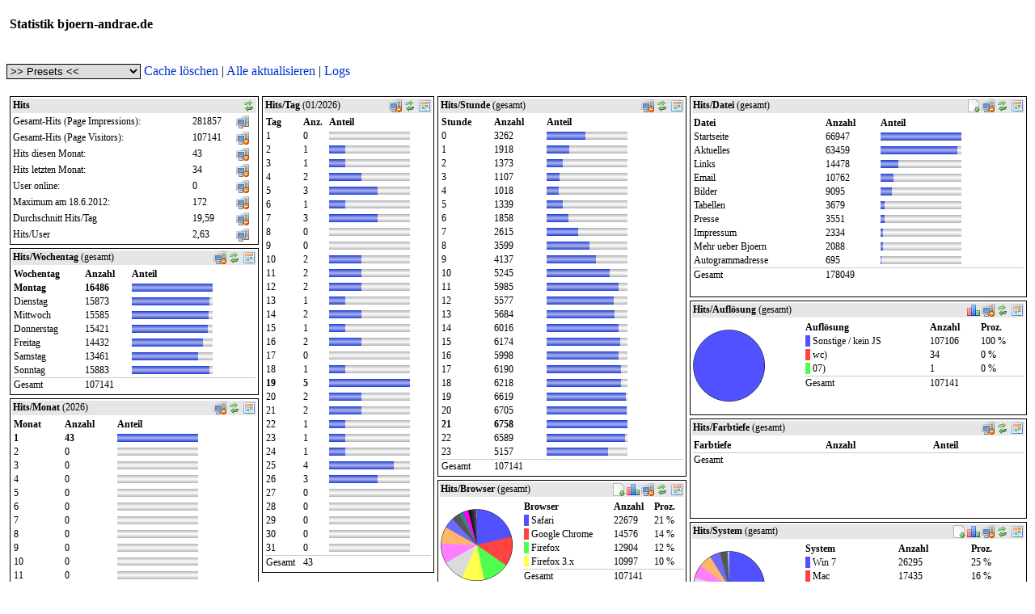

--- FILE ---
content_type: text/html; charset=UTF-8
request_url: http://www.bjoern-andrae.de/stat/show_stat.php?PHPSESSID=efni4583sp3mpu2j3kqo1d31d0&changed=farbtiefen
body_size: 4731
content:
<?xml version="1.0" encoding="iso-8859-1"?>
<!DOCTYPE html PUBLIC "-//W3C//DTD XHTML 1.0 Transitional//EN" "http://www.w3.org/TR/xhtml1/DTD/xhtml1-transitional.dtd">
<html xmlns="http://www.w3.org/1999/xhtml">
 <head>
  <title>CrazyStat</title>
  <link href="style.css" rel="stylesheet" type="text/css" />
  <script type="text/javascript" language="javascript">
  function waitmessage()
   {
   document.getElementById('waitbox').style.display='block';
   document.getElementById('body').style.cursor='wait';
   }
   var sid = 'PHPSESSID=th10l5nsp6i88eodsoelsvcuq0';
   var use_ajax = true;
  </script>
  <script type="text/javascript" src="ajax.js"></script>
  <script type="text/javascript" src="modul_refresh.js"></script>
  <link href="extensions/mktree.css" rel="stylesheet" type="text/css" />
  <script type="text/javascript" src="extensions/mktree.js"></script>
  <link href="extensions/ajaxTree/ajaxTree.css" rel="stylesheet" type="text/css" />
  <script type="text/javascript" src="extensions/ajaxTree/ajaxTree.js"></script>
  <script type="text/javascript" src="extensions/json2.js"></script>  
  <meta name="generator" content="CrazyStat 1.63" />
  <meta content='text/html; charset=UTF-8' http-equiv='Content-Type'/>
  <meta http-equiv="expires" content="0" />
  <style type="text/css">
  .max {
  font-weight: bold  }
  </style>
 </head>
 <body id="body" style="padding-left:0px;">
  <h4 style="margin-left:4px">Statistik bjoern-andrae.de</h4>
 <br>
 <form method="post" action="show_stat.php">
    <input type="hidden" name="PHPSESSID" value="th10l5nsp6i88eodsoelsvcuq0" />
    <select class="presets" name="Preset_Auswahl" size="1" onchange="if(this.form.Preset_Auswahl.options[this.form.Preset_Auswahl.selectedIndex].value!='Presets') { waitmessage(); this.form.submit(); }">
     <option class="presetsHead" value="Presets"> &gt;&gt; Presets &lt;&lt; </option>
     <option value="Default">Default</option>
     <option value="IP1">IP-Sperren an</option>
     <option value="IP0">IP-Sperren aus</option>
     <option value="Tortendiagramme">Tortendiagramme</option>
     <option value="Balkendiagramme">Balkendiagramme</option>
     <option value="Dieses Jahr">Dieses Jahr</option>
     <option value="Diesen Monat">Diesen Monat</option>
     <option value="limit0">Alle anzeigen (all)</option>
     <option value="limit1">Begrenzt anzeigen (limit)</option>
     <option value="scroll1">Modul-Scrollbalken ein</option>
     <option value="scroll0">Modul-Scrollbalken aus</option>
    </select>
    <noscript>
     <input type="submit" value="Go" />
    </noscript>
    <a href="show_stat.php?clearcache=true&amp;reload=true&amp;PHPSESSID=th10l5nsp6i88eodsoelsvcuq0" onclick="waitmessage();">Cache l&ouml;schen</a> |
    <a href="show_stat.php?reload=true&amp;PHPSESSID=th10l5nsp6i88eodsoelsvcuq0" onclick="waitmessage();">Alle aktualisieren</a> |
    <a href="logs.php?PHPSESSID=th10l5nsp6i88eodsoelsvcuq0" target="logs">Logs</a>
   </form>
<br>

 <!-- Start Module-->
 <table width="100%">
  <tr>
   <td class="spalte">
    <!-- Start Modul Hits -->
   <div id="modul_hits">    <table class="modul">
     <tr><th colspan="3" class="modul"><a href="show_stat.php?changed=hits&amp;PHPSESSID=th10l5nsp6i88eodsoelsvcuq0" onclick="return refresh('hits','mode=refresh');"><img src="img/refresh.png" align="right" title="Modul aktualisieren" alt="Aktualis." width="16" height="16" /></a>Hits</th></tr>
     <tr><td>Gesamt-Hits (Page Impressions):</td><td>281857</td><td><img src="img/ip0.png" alt="ohne IP-Sperre" /></td></tr>
     <tr><td>Gesamt-Hits (Page Visitors):</td><td>107141</td><td><img src="img/ip1.png" alt="mit IP-Sperre" /></td></tr>
     <tr><td>Hits diesen Monat:</td><td>43</td><td><img src="img/ip1.png" alt="mit IP-Sperre" /></td></tr>
     <tr><td>Hits letzten Monat:</td><td>34</td><td><img src="img/ip1.png" alt="mit IP-Sperre" /></td></tr>
     <tr><td>User online:</td><td>0</td><td><img src="img/ip1.png" alt="mit IP-Sperre" /></td></tr>
     <tr><td>Maximum am 18.6.2012:</td><td>172</td><td><img src="img/ip1.png" alt="mit IP-Sperre" /></td></tr>
     <tr><td>Durchschnitt Hits/Tag</td><td>19,59</td><td><img src="img/ip1.png" alt="mit IP-Sperre" /></td></tr>
     <tr><td>Hits/User</td><td>2,63</td><td><img src="img/ip0.png" alt="Ohne IP-Sperre" /></td></tr>
    </table>
  
   </div>
   <!-- Ende Modul Hits -->
   <!-- Start Modul Wochentage -->
   <div id="modul_wochentage">   <table class="modul">
    <tr><th colspan="2" class="modul"><a href="kalender.php?modul=wochentage&amp;PHPSESSID=th10l5nsp6i88eodsoelsvcuq0" onclick="kalender=window.open('kalender.php?modul=wochentage&amp;PHPSESSID=th10l5nsp6i88eodsoelsvcuq0','kalender','height=500, width=220'); kalender.focus(); return false;"><img src="img/calendar.png" width="16" height="16" alt="Zeitraum" title="Zeitraum bestimmen" align="right" class="icon" /></a><a href="show_stat.php?PHPSESSID=th10l5nsp6i88eodsoelsvcuq0&amp;changed=wochentage" onclick="return refresh('wochentage','mode=refresh');"><img src="img/refresh.png" align="right" title="Modul aktualisieren" alt="Aktualis." width="16" height="16" class="icon" /></a><a href="show_stat.php?PHPSESSID=th10l5nsp6i88eodsoelsvcuq0&amp;ip_wochentage=0" onclick="return refresh('wochentage','mode=ip0');"><img src="img/ip1.png" alt="IP-Sperre an" title="IP-Sperre an. Klicken um auszuschalten." width="16" height="16" align="right" class="icon" /></a>Hits/Wochentag <span class="spanne">(gesamt)</span></th></tr>
    <tr><td colspan="2"><table class="daten"><tr><th>Wochentag</th><th>Anzahl</th><th>Anteil</th></tr><tr><td class='max'>Montag</td><td class='max'>16486</td><td class='max'><img src="img/blue.gif" height="10" width="100" title="15%" alt="15%" /><img src="img/grau.gif" height="10" width="0" title="15%" alt="" /></td></tr>
    <tr><td>Dienstag</td><td>15873</td><td><img src="img/blue.gif" height="10" width="96" title="15%" alt="15%" /><img src="img/grau.gif" height="10" width="4" title="15%" alt="" /></td></tr>
    <tr><td>Mittwoch</td><td>15585</td><td><img src="img/blue.gif" height="10" width="95" title="15%" alt="15%" /><img src="img/grau.gif" height="10" width="5" title="15%" alt="" /></td></tr>
    <tr><td>Donnerstag</td><td>15421</td><td><img src="img/blue.gif" height="10" width="94" title="14%" alt="14%" /><img src="img/grau.gif" height="10" width="6" title="14%" alt="" /></td></tr>
    <tr><td>Freitag</td><td>14432</td><td><img src="img/blue.gif" height="10" width="88" title="13%" alt="13%" /><img src="img/grau.gif" height="10" width="12" title="13%" alt="" /></td></tr>
    <tr><td>Samstag</td><td>13461</td><td><img src="img/blue.gif" height="10" width="82" title="13%" alt="13%" /><img src="img/grau.gif" height="10" width="18" title="13%" alt="" /></td></tr>
    <tr><td>Sonntag</td><td>15883</td><td><img src="img/blue.gif" height="10" width="96" title="15%" alt="15%" /><img src="img/grau.gif" height="10" width="4" title="15%" alt="" /></td></tr>
    <tr class="gesamt"><td>Gesamt</td><td>107141</td><td></td></tr></table></td></tr>
   </table>
   </div>
   <!-- Ende Modul Wochentage -->
   <!-- Start Modul Monate -->
   <div id="modul_monate">   <table class="modul">
    <tr><th colspan="2" class="modul"><a href="kalender.php?modul=monate&amp;PHPSESSID=th10l5nsp6i88eodsoelsvcuq0" onclick="kalender=window.open('kalender.php?modul=monate&amp;PHPSESSID=th10l5nsp6i88eodsoelsvcuq0','kalender','height=500, width=220'); kalender.focus(); return false;"><img src="img/calendar.png" width="16" height="16" alt="Zeitraum" title="Zeitraum bestimmen" align="right" class="icon" /></a><a href="show_stat.php?PHPSESSID=th10l5nsp6i88eodsoelsvcuq0&amp;changed=monate" onclick="return refresh('monate','mode=refresh');"><img src="img/refresh.png" align="right" title="Modul aktualisieren" alt="Aktualis." width="16" height="16" class="icon" /></a><a href="show_stat.php?PHPSESSID=th10l5nsp6i88eodsoelsvcuq0&amp;ip_monate=0" onclick="return refresh('monate','mode=ip0');"><img src="img/ip1.png" alt="IP-Sperre an" title="IP-Sperre an. Klicken um auszuschalten." width="16" height="16" align="right" class="icon" /></a>Hits/Monat <span class="spanne">(2026)</span></th></tr>
    <tr><td colspan="2"><table class="daten"><tr><th>Monat</th><th>Anzahl</th><th>Anteil</th></tr><tr><td class='max'>1</td><td class='max'>43</td><td class='max'><img src="img/blue.gif" height="10" width="100" title="100%" alt="100%" /><img src="img/grau.gif" height="10" width="0" title="100%" alt="" /></td></tr>
    <tr><td>2</td><td>0</td><td><img src="img/blue.gif" height="10" width="0" title="0%" alt="0%" /><img src="img/grau.gif" height="10" width="100" title="0%" alt="" /></td></tr>
    <tr><td>3</td><td>0</td><td><img src="img/blue.gif" height="10" width="0" title="0%" alt="0%" /><img src="img/grau.gif" height="10" width="100" title="0%" alt="" /></td></tr>
    <tr><td>4</td><td>0</td><td><img src="img/blue.gif" height="10" width="0" title="0%" alt="0%" /><img src="img/grau.gif" height="10" width="100" title="0%" alt="" /></td></tr>
    <tr><td>5</td><td>0</td><td><img src="img/blue.gif" height="10" width="0" title="0%" alt="0%" /><img src="img/grau.gif" height="10" width="100" title="0%" alt="" /></td></tr>
    <tr><td>6</td><td>0</td><td><img src="img/blue.gif" height="10" width="0" title="0%" alt="0%" /><img src="img/grau.gif" height="10" width="100" title="0%" alt="" /></td></tr>
    <tr><td>7</td><td>0</td><td><img src="img/blue.gif" height="10" width="0" title="0%" alt="0%" /><img src="img/grau.gif" height="10" width="100" title="0%" alt="" /></td></tr>
    <tr><td>8</td><td>0</td><td><img src="img/blue.gif" height="10" width="0" title="0%" alt="0%" /><img src="img/grau.gif" height="10" width="100" title="0%" alt="" /></td></tr>
    <tr><td>9</td><td>0</td><td><img src="img/blue.gif" height="10" width="0" title="0%" alt="0%" /><img src="img/grau.gif" height="10" width="100" title="0%" alt="" /></td></tr>
    <tr><td>10</td><td>0</td><td><img src="img/blue.gif" height="10" width="0" title="0%" alt="0%" /><img src="img/grau.gif" height="10" width="100" title="0%" alt="" /></td></tr>
    <tr><td>11</td><td>0</td><td><img src="img/blue.gif" height="10" width="0" title="0%" alt="0%" /><img src="img/grau.gif" height="10" width="100" title="0%" alt="" /></td></tr>
    <tr><td>12</td><td>0</td><td><img src="img/blue.gif" height="10" width="0" title="0%" alt="0%" /><img src="img/grau.gif" height="10" width="100" title="0%" alt="" /></td></tr>
    <tr class="gesamt"><td>Gesamt</td><td>43</td><td></td></tr></table></td></tr>
   </table>
   </div>
   <!-- Ende Modul Monate -->
  </td>
  <td class="spalte" style="width:16%">
   <!-- Start Modul Tage -->
   <div id="modul_tage">   <table class="modul">
    <tr><th colspan="2" class="modul"><a href="kalender.php?modul=tage&amp;PHPSESSID=th10l5nsp6i88eodsoelsvcuq0" onclick="kalender=window.open('kalender.php?modul=tage&amp;PHPSESSID=th10l5nsp6i88eodsoelsvcuq0','kalender','height=500, width=220'); kalender.focus(); return false;"><img src="img/calendar.png" width="16" height="16" alt="Zeitraum" title="Zeitraum bestimmen" align="right" class="icon" /></a><a href="show_stat.php?PHPSESSID=th10l5nsp6i88eodsoelsvcuq0&amp;changed=tage" onclick="return refresh('tage','mode=refresh');"><img src="img/refresh.png" align="right" title="Modul aktualisieren" alt="Aktualis." width="16" height="16" class="icon" /></a><a href="show_stat.php?PHPSESSID=th10l5nsp6i88eodsoelsvcuq0&amp;ip_tage=0" onclick="return refresh('tage','mode=ip0');"><img src="img/ip1.png" alt="IP-Sperre an" title="IP-Sperre an. Klicken um auszuschalten." width="16" height="16" align="right" class="icon" /></a>Hits/Tag <span class="spanne">(01/2026)</span></th></tr>
    <tr><td colspan="2"><table class="daten"><tr><th>Tag</th><th>Anz.</th><th>Anteil</th></tr><tr><td>1</td><td>0</td><td><img src="img/blue.gif" height="10" width="0" title="0%" alt="0%" /><img src="img/grau.gif" height="10" width="100" title="0%" alt="" /></td></tr>
    <tr><td>2</td><td>1</td><td><img src="img/blue.gif" height="10" width="20" title="2%" alt="2%" /><img src="img/grau.gif" height="10" width="80" title="2%" alt="" /></td></tr>
    <tr><td>3</td><td>1</td><td><img src="img/blue.gif" height="10" width="20" title="2%" alt="2%" /><img src="img/grau.gif" height="10" width="80" title="2%" alt="" /></td></tr>
    <tr><td>4</td><td>2</td><td><img src="img/blue.gif" height="10" width="40" title="5%" alt="5%" /><img src="img/grau.gif" height="10" width="60" title="5%" alt="" /></td></tr>
    <tr><td>5</td><td>3</td><td><img src="img/blue.gif" height="10" width="60" title="7%" alt="7%" /><img src="img/grau.gif" height="10" width="40" title="7%" alt="" /></td></tr>
    <tr><td>6</td><td>1</td><td><img src="img/blue.gif" height="10" width="20" title="2%" alt="2%" /><img src="img/grau.gif" height="10" width="80" title="2%" alt="" /></td></tr>
    <tr><td>7</td><td>3</td><td><img src="img/blue.gif" height="10" width="60" title="7%" alt="7%" /><img src="img/grau.gif" height="10" width="40" title="7%" alt="" /></td></tr>
    <tr><td>8</td><td>0</td><td><img src="img/blue.gif" height="10" width="0" title="0%" alt="0%" /><img src="img/grau.gif" height="10" width="100" title="0%" alt="" /></td></tr>
    <tr><td>9</td><td>0</td><td><img src="img/blue.gif" height="10" width="0" title="0%" alt="0%" /><img src="img/grau.gif" height="10" width="100" title="0%" alt="" /></td></tr>
    <tr><td>10</td><td>2</td><td><img src="img/blue.gif" height="10" width="40" title="5%" alt="5%" /><img src="img/grau.gif" height="10" width="60" title="5%" alt="" /></td></tr>
    <tr><td>11</td><td>2</td><td><img src="img/blue.gif" height="10" width="40" title="5%" alt="5%" /><img src="img/grau.gif" height="10" width="60" title="5%" alt="" /></td></tr>
    <tr><td>12</td><td>2</td><td><img src="img/blue.gif" height="10" width="40" title="5%" alt="5%" /><img src="img/grau.gif" height="10" width="60" title="5%" alt="" /></td></tr>
    <tr><td>13</td><td>1</td><td><img src="img/blue.gif" height="10" width="20" title="2%" alt="2%" /><img src="img/grau.gif" height="10" width="80" title="2%" alt="" /></td></tr>
    <tr><td>14</td><td>2</td><td><img src="img/blue.gif" height="10" width="40" title="5%" alt="5%" /><img src="img/grau.gif" height="10" width="60" title="5%" alt="" /></td></tr>
    <tr><td>15</td><td>1</td><td><img src="img/blue.gif" height="10" width="20" title="2%" alt="2%" /><img src="img/grau.gif" height="10" width="80" title="2%" alt="" /></td></tr>
    <tr><td>16</td><td>2</td><td><img src="img/blue.gif" height="10" width="40" title="5%" alt="5%" /><img src="img/grau.gif" height="10" width="60" title="5%" alt="" /></td></tr>
    <tr><td>17</td><td>0</td><td><img src="img/blue.gif" height="10" width="0" title="0%" alt="0%" /><img src="img/grau.gif" height="10" width="100" title="0%" alt="" /></td></tr>
    <tr><td>18</td><td>1</td><td><img src="img/blue.gif" height="10" width="20" title="2%" alt="2%" /><img src="img/grau.gif" height="10" width="80" title="2%" alt="" /></td></tr>
    <tr><td class='max'>19</td><td class='max'>5</td><td class='max'><img src="img/blue.gif" height="10" width="100" title="12%" alt="12%" /><img src="img/grau.gif" height="10" width="0" title="12%" alt="" /></td></tr>
    <tr><td>20</td><td>2</td><td><img src="img/blue.gif" height="10" width="40" title="5%" alt="5%" /><img src="img/grau.gif" height="10" width="60" title="5%" alt="" /></td></tr>
    <tr><td>21</td><td>2</td><td><img src="img/blue.gif" height="10" width="40" title="5%" alt="5%" /><img src="img/grau.gif" height="10" width="60" title="5%" alt="" /></td></tr>
    <tr><td>22</td><td>1</td><td><img src="img/blue.gif" height="10" width="20" title="2%" alt="2%" /><img src="img/grau.gif" height="10" width="80" title="2%" alt="" /></td></tr>
    <tr><td>23</td><td>1</td><td><img src="img/blue.gif" height="10" width="20" title="2%" alt="2%" /><img src="img/grau.gif" height="10" width="80" title="2%" alt="" /></td></tr>
    <tr><td>24</td><td>1</td><td><img src="img/blue.gif" height="10" width="20" title="2%" alt="2%" /><img src="img/grau.gif" height="10" width="80" title="2%" alt="" /></td></tr>
    <tr><td>25</td><td>4</td><td><img src="img/blue.gif" height="10" width="80" title="9%" alt="9%" /><img src="img/grau.gif" height="10" width="20" title="9%" alt="" /></td></tr>
    <tr><td>26</td><td>3</td><td><img src="img/blue.gif" height="10" width="60" title="7%" alt="7%" /><img src="img/grau.gif" height="10" width="40" title="7%" alt="" /></td></tr>
    <tr><td>27</td><td>0</td><td><img src="img/blue.gif" height="10" width="0" title="0%" alt="0%" /><img src="img/grau.gif" height="10" width="100" title="0%" alt="" /></td></tr>
    <tr><td>28</td><td>0</td><td><img src="img/blue.gif" height="10" width="0" title="0%" alt="0%" /><img src="img/grau.gif" height="10" width="100" title="0%" alt="" /></td></tr>
    <tr><td>29</td><td>0</td><td><img src="img/blue.gif" height="10" width="0" title="0%" alt="0%" /><img src="img/grau.gif" height="10" width="100" title="0%" alt="" /></td></tr>
    <tr><td>30</td><td>0</td><td><img src="img/blue.gif" height="10" width="0" title="0%" alt="0%" /><img src="img/grau.gif" height="10" width="100" title="0%" alt="" /></td></tr>
    <tr><td>31</td><td>0</td><td><img src="img/blue.gif" height="10" width="0" title="0%" alt="0%" /><img src="img/grau.gif" height="10" width="100" title="0%" alt="" /></td></tr>
    <tr class="gesamt"><td>Gesamt</td><td>43</td><td></td></tr></table></td></tr>
   </table>
   </div>
   <!-- Ende Modul Tage -->
  </td>
  <td class="spalte">
   <!-- Start Modul Stunden -->
   <div id="modul_stunden">   <table class="modul">
    <tr><th colspan="2" class="modul"><a href="kalender.php?modul=stunden&amp;PHPSESSID=th10l5nsp6i88eodsoelsvcuq0" onclick="kalender=window.open('kalender.php?modul=stunden&amp;PHPSESSID=th10l5nsp6i88eodsoelsvcuq0','kalender','height=500, width=220'); kalender.focus(); return false;"><img src="img/calendar.png" width="16" height="16" alt="Zeitraum" title="Zeitraum bestimmen" align="right" class="icon" /></a><a href="show_stat.php?PHPSESSID=th10l5nsp6i88eodsoelsvcuq0&amp;changed=stunden" onclick="return refresh('stunden','mode=refresh');"><img src="img/refresh.png" align="right" title="Modul aktualisieren" alt="Aktualis." width="16" height="16" class="icon" /></a><a href="show_stat.php?PHPSESSID=th10l5nsp6i88eodsoelsvcuq0&amp;ip_stunden=0" onclick="return refresh('stunden','mode=ip0');"><img src="img/ip1.png" alt="IP-Sperre an" title="IP-Sperre an. Klicken um auszuschalten." width="16" height="16" align="right" class="icon" /></a>Hits/Stunde <span class="spanne">(gesamt)</span></th></tr>
    <tr><td colspan="2"><table class="daten"><tr><th>Stunde</th><th>Anzahl</th><th>Anteil</th></tr><tr><td>0</td><td>3262</td><td><img src="img/blue.gif" height="10" width="48" title="3%" alt="3%" /><img src="img/grau.gif" height="10" width="52" title="3%" alt="" /></td></tr>
    <tr><td>1</td><td>1918</td><td><img src="img/blue.gif" height="10" width="28" title="2%" alt="2%" /><img src="img/grau.gif" height="10" width="72" title="2%" alt="" /></td></tr>
    <tr><td>2</td><td>1373</td><td><img src="img/blue.gif" height="10" width="20" title="1%" alt="1%" /><img src="img/grau.gif" height="10" width="80" title="1%" alt="" /></td></tr>
    <tr><td>3</td><td>1107</td><td><img src="img/blue.gif" height="10" width="16" title="1%" alt="1%" /><img src="img/grau.gif" height="10" width="84" title="1%" alt="" /></td></tr>
    <tr><td>4</td><td>1018</td><td><img src="img/blue.gif" height="10" width="15" title="1%" alt="1%" /><img src="img/grau.gif" height="10" width="85" title="1%" alt="" /></td></tr>
    <tr><td>5</td><td>1339</td><td><img src="img/blue.gif" height="10" width="20" title="1%" alt="1%" /><img src="img/grau.gif" height="10" width="80" title="1%" alt="" /></td></tr>
    <tr><td>6</td><td>1858</td><td><img src="img/blue.gif" height="10" width="27" title="2%" alt="2%" /><img src="img/grau.gif" height="10" width="73" title="2%" alt="" /></td></tr>
    <tr><td>7</td><td>2615</td><td><img src="img/blue.gif" height="10" width="39" title="2%" alt="2%" /><img src="img/grau.gif" height="10" width="61" title="2%" alt="" /></td></tr>
    <tr><td>8</td><td>3599</td><td><img src="img/blue.gif" height="10" width="53" title="3%" alt="3%" /><img src="img/grau.gif" height="10" width="47" title="3%" alt="" /></td></tr>
    <tr><td>9</td><td>4137</td><td><img src="img/blue.gif" height="10" width="61" title="4%" alt="4%" /><img src="img/grau.gif" height="10" width="39" title="4%" alt="" /></td></tr>
    <tr><td>10</td><td>5245</td><td><img src="img/blue.gif" height="10" width="78" title="5%" alt="5%" /><img src="img/grau.gif" height="10" width="22" title="5%" alt="" /></td></tr>
    <tr><td>11</td><td>5985</td><td><img src="img/blue.gif" height="10" width="89" title="6%" alt="6%" /><img src="img/grau.gif" height="10" width="11" title="6%" alt="" /></td></tr>
    <tr><td>12</td><td>5577</td><td><img src="img/blue.gif" height="10" width="83" title="5%" alt="5%" /><img src="img/grau.gif" height="10" width="17" title="5%" alt="" /></td></tr>
    <tr><td>13</td><td>5684</td><td><img src="img/blue.gif" height="10" width="84" title="5%" alt="5%" /><img src="img/grau.gif" height="10" width="16" title="5%" alt="" /></td></tr>
    <tr><td>14</td><td>6016</td><td><img src="img/blue.gif" height="10" width="89" title="6%" alt="6%" /><img src="img/grau.gif" height="10" width="11" title="6%" alt="" /></td></tr>
    <tr><td>15</td><td>6174</td><td><img src="img/blue.gif" height="10" width="91" title="6%" alt="6%" /><img src="img/grau.gif" height="10" width="9" title="6%" alt="" /></td></tr>
    <tr><td>16</td><td>5998</td><td><img src="img/blue.gif" height="10" width="89" title="6%" alt="6%" /><img src="img/grau.gif" height="10" width="11" title="6%" alt="" /></td></tr>
    <tr><td>17</td><td>6190</td><td><img src="img/blue.gif" height="10" width="92" title="6%" alt="6%" /><img src="img/grau.gif" height="10" width="8" title="6%" alt="" /></td></tr>
    <tr><td>18</td><td>6218</td><td><img src="img/blue.gif" height="10" width="92" title="6%" alt="6%" /><img src="img/grau.gif" height="10" width="8" title="6%" alt="" /></td></tr>
    <tr><td>19</td><td>6619</td><td><img src="img/blue.gif" height="10" width="98" title="6%" alt="6%" /><img src="img/grau.gif" height="10" width="2" title="6%" alt="" /></td></tr>
    <tr><td>20</td><td>6705</td><td><img src="img/blue.gif" height="10" width="99" title="6%" alt="6%" /><img src="img/grau.gif" height="10" width="1" title="6%" alt="" /></td></tr>
    <tr><td class='max'>21</td><td class='max'>6758</td><td class='max'><img src="img/blue.gif" height="10" width="100" title="6%" alt="6%" /><img src="img/grau.gif" height="10" width="0" title="6%" alt="" /></td></tr>
    <tr><td>22</td><td>6589</td><td><img src="img/blue.gif" height="10" width="97" title="6%" alt="6%" /><img src="img/grau.gif" height="10" width="3" title="6%" alt="" /></td></tr>
    <tr><td>23</td><td>5157</td><td><img src="img/blue.gif" height="10" width="76" title="5%" alt="5%" /><img src="img/grau.gif" height="10" width="24" title="5%" alt="" /></td></tr>
    <tr class="gesamt"><td>Gesamt</td><td>107141</td><td></td></tr></table></td></tr>
   </table>
   </div>
   <!-- Ende Modul Stunden -->
   <!-- Start Modul Browser -->
   <div id="modul_browser">   <table class="modul">
    <tr><th colspan="2" class="modul"><a href="kalender.php?modul=browser&amp;PHPSESSID=th10l5nsp6i88eodsoelsvcuq0" onclick="kalender=window.open('kalender.php?modul=browser&amp;PHPSESSID=th10l5nsp6i88eodsoelsvcuq0','kalender','height=500, width=220'); kalender.focus(); return false;"><img src="img/calendar.png" width="16" height="16" alt="Zeitraum" title="Zeitraum bestimmen" align="right" class="icon" /></a><a href="show_stat.php?PHPSESSID=th10l5nsp6i88eodsoelsvcuq0&amp;changed=browser" onclick="return refresh('browser','mode=refresh');"><img src="img/refresh.png" align="right" title="Modul aktualisieren" alt="Aktualis." width="16" height="16" class="icon" /></a><a href="show_stat.php?PHPSESSID=th10l5nsp6i88eodsoelsvcuq0&amp;ip_browser=0" onclick="return refresh('browser','mode=ip0');"><img src="img/ip1.png" alt="IP-Sperre an" title="IP-Sperre an. Klicken um auszuschalten." width="16" height="16" align="right" class="icon" /></a><a href="show_stat.php?PHPSESSID=th10l5nsp6i88eodsoelsvcuq0&amp;diagramm_browser=1" onclick="return refresh('browser','mode=diagramm1');"><img src="img/chart_bar.png" alt="Balkendiagramm" title="Balkendiagramm verwenden" width="16" height="16" align="right" class="icon" /></a><a href='show_stat.php?PHPSESSID=th10l5nsp6i88eodsoelsvcuq0&amp;browser_all=1' onclick="return refresh('browser','mode=all');"><img src='img/all.png' align='right' alt='Alle' title='Alle anzeigen' class="icon" /></a>Hits/Browser <span class="spanne">(gesamt)</span></th></tr>
       <tr>
     <td><a href="kreis_zoom.php?modul=browser&amp;PHPSESSID=th10l5nsp6i88eodsoelsvcuq0" onclick="kreis_zoom=window.open('kreis_zoom.php?modul=browser&amp;PHPSESSID=th10l5nsp6i88eodsoelsvcuq0','kreis_zoom','height=420, width=700'); kreis_zoom.focus(); return false;" target="_blank"><img src='kreisdiagramm.php?modul=browser&amp;PHPSESSID=th10l5nsp6i88eodsoelsvcuq0' id="kreisdiagramm_browser" alt="Kreisdiagramm Browser" width="89" height="89" /></a></td>
     <td>
     <div style="width:180px; height:1px;"></div><div class="daten" style="height:113px;">      <table class="daten">
       <tr><th>Browser</th><th>Anzahl</th><th>Proz.</th></tr>
       <tr><td><span style='background-color:#5151FF;'>&nbsp;&nbsp;</span>&nbsp;Safari</td><td>22679</td><td>21 %</td></tr><tr><td><span style='background-color:#FF4242;'>&nbsp;&nbsp;</span>&nbsp;Google Chrome</td><td>14576</td><td>14 %</td></tr><tr><td><span style='background-color:#4FFF4F;'>&nbsp;&nbsp;</span>&nbsp;Firefox</td><td>12904</td><td>12 %</td></tr><tr><td><span style='background-color:#FFFF4F;'>&nbsp;&nbsp;</span>&nbsp;Firefox 3.x</td><td>10997</td><td>10 %</td></tr>       <tr class="gesamt"><td>Gesamt</td><td>107141</td><td></td></tr>
      </table>
     </div> 
     </td>
    </tr>
    
   </table>
   </div>
   <!-- Ende Modul Browser -->
  </td>
  <td class="spalte" style="width:31%">
   <!-- Start Modul Dateien -->
   <div id="modul_dateien">   <table class="modul">
    <tr><th colspan="2" class="modul"><a href="kalender.php?modul=dateien&amp;PHPSESSID=th10l5nsp6i88eodsoelsvcuq0" onclick="kalender=window.open('kalender.php?modul=dateien&amp;PHPSESSID=th10l5nsp6i88eodsoelsvcuq0','kalender','height=500, width=220'); kalender.focus(); return false;"><img src="img/calendar.png" width="16" height="16" alt="Zeitraum" title="Zeitraum bestimmen" align="right" class="icon" /></a><a href="show_stat.php?PHPSESSID=th10l5nsp6i88eodsoelsvcuq0&amp;changed=dateien" onclick="return refresh('dateien','mode=refresh');"><img src="img/refresh.png" align="right" title="Modul aktualisieren" alt="Aktualis." width="16" height="16" class="icon" /></a><a href="show_stat.php?PHPSESSID=th10l5nsp6i88eodsoelsvcuq0&amp;ip_dateien=0" onclick="return refresh('dateien','mode=ip0');"><img src="img/ip1.png" alt="IP-Sperre an" title="IP-Sperre an. Klicken um auszuschalten." width="16" height="16" align="right" class="icon" /></a><a href='show_stat.php?PHPSESSID=th10l5nsp6i88eodsoelsvcuq0&amp;dateien_all=1' onclick="return refresh('dateien','mode=all');"><img src='img/all.png' align='right' alt='Alle' title='Alle anzeigen' class="icon" /></a>Hits/Datei <span class="spanne">(gesamt)</span></th></tr>
    <tr><td colspan="2"><div style="width:300px; height:1px"></div><div style="height:220px; width:100%; overflow:auto"><table class="daten"><tr><th>Datei</th><th>Anzahl</th><th>Anteil</th></tr><tr><td title='Startseite' style='cursor:help'>Startseite</td><td>66947</td><td><img src="img/blue.gif" height="10" width="100" title="38%" alt="38%" /><img src="img/grau.gif" height="10" width="0" title="38%" alt="" /></td></tr>
    <tr><td title='Aktuelles' style='cursor:help'>Aktuelles</td><td>63459</td><td><img src="img/blue.gif" height="10" width="95" title="36%" alt="36%" /><img src="img/grau.gif" height="10" width="5" title="36%" alt="" /></td></tr>
    <tr><td title='Links' style='cursor:help'>Links</td><td>14478</td><td><img src="img/blue.gif" height="10" width="22" title="8%" alt="8%" /><img src="img/grau.gif" height="10" width="78" title="8%" alt="" /></td></tr>
    <tr><td title='Gaestebuch/Email' style='cursor:help'>Email</td><td>10762</td><td><img src="img/blue.gif" height="10" width="16" title="6%" alt="6%" /><img src="img/grau.gif" height="10" width="84" title="6%" alt="" /></td></tr>
    <tr><td title='Bilder' style='cursor:help'>Bilder</td><td>9095</td><td><img src="img/blue.gif" height="10" width="14" title="5%" alt="5%" /><img src="img/grau.gif" height="10" width="86" title="5%" alt="" /></td></tr>
    <tr><td title='Tabellen' style='cursor:help'>Tabellen</td><td>3679</td><td><img src="img/blue.gif" height="10" width="5" title="2%" alt="2%" /><img src="img/grau.gif" height="10" width="95" title="2%" alt="" /></td></tr>
    <tr><td title='Presse' style='cursor:help'>Presse</td><td>3551</td><td><img src="img/blue.gif" height="10" width="5" title="2%" alt="2%" /><img src="img/grau.gif" height="10" width="95" title="2%" alt="" /></td></tr>
    <tr><td title='Impressum' style='cursor:help'>Impressum</td><td>2334</td><td><img src="img/blue.gif" height="10" width="3" title="1%" alt="1%" /><img src="img/grau.gif" height="10" width="97" title="1%" alt="" /></td></tr>
    <tr><td title='Mehr ueber Bjoern' style='cursor:help'>Mehr ueber Bjoern</td><td>2088</td><td><img src="img/blue.gif" height="10" width="3" title="1%" alt="1%" /><img src="img/grau.gif" height="10" width="97" title="1%" alt="" /></td></tr>
    <tr><td title='Autogrammadresse' style='cursor:help'>Autogrammadresse</td><td>695</td><td><img src="img/blue.gif" height="10" width="1" title="0%" alt="0%" /><img src="img/grau.gif" height="10" width="99" title="0%" alt="" /></td></tr>
    <tr class="gesamt"><td>Gesamt</td><td>178049</td><td></td></tr></table></div></td></tr>
   </table>
   </div>
   <!-- Ende Modul Dateien -->
   <!-- Start Modul Aufloesungen -->
   <div id="modul_aufloesungen">   <table class="modul">
    <tr><th colspan="2" class="modul"><a href="kalender.php?modul=aufloesungen&amp;PHPSESSID=th10l5nsp6i88eodsoelsvcuq0" onclick="kalender=window.open('kalender.php?modul=aufloesungen&amp;PHPSESSID=th10l5nsp6i88eodsoelsvcuq0','kalender','height=500, width=220'); kalender.focus(); return false;"><img src="img/calendar.png" width="16" height="16" alt="Zeitraum" title="Zeitraum bestimmen" align="right" class="icon" /></a><a href="show_stat.php?PHPSESSID=th10l5nsp6i88eodsoelsvcuq0&amp;changed=aufloesungen" onclick="return refresh('aufloesungen','mode=refresh');"><img src="img/refresh.png" align="right" title="Modul aktualisieren" alt="Aktualis." width="16" height="16" class="icon" /></a><a href="show_stat.php?PHPSESSID=th10l5nsp6i88eodsoelsvcuq0&amp;ip_aufloesungen=0" onclick="return refresh('aufloesungen','mode=ip0');"><img src="img/ip1.png" alt="IP-Sperre an" title="IP-Sperre an. Klicken um auszuschalten." width="16" height="16" align="right" class="icon" /></a><a href="show_stat.php?PHPSESSID=th10l5nsp6i88eodsoelsvcuq0&amp;diagramm_aufloesungen=1" onclick="return refresh('aufloesungen','mode=diagramm1');"><img src="img/chart_bar.png" alt="Balkendiagramm" title="Balkendiagramm verwenden" width="16" height="16" align="right" class="icon" /></a>Hits/Aufl&ouml;sung <span class="spanne">(gesamt)</span></th></tr>
       <tr>
     <td><a href="kreis_zoom.php?modul=aufloesungen&amp;PHPSESSID=th10l5nsp6i88eodsoelsvcuq0" onclick="kreis_zoom=window.open('kreis_zoom.php?modul=aufloesungen&amp;PHPSESSID=th10l5nsp6i88eodsoelsvcuq0','kreis_zoom','height=420, width=700'); kreis_zoom.focus(); return false;" target="_blank"><img src='kreisdiagramm.php?modul=aufloesungen&amp;PHPSESSID=th10l5nsp6i88eodsoelsvcuq0' id="kreisdiagramm_aufloesungen" alt="Kreisdiagramm Aufl&ouml;sung" width="89" height="89" /></a></td>
     <td>
     <div style="width:180px; height:1px;"></div><div class="daten" style="height:113px;">      <table class="daten">
       <tr><th>Aufl&ouml;sung</th><th>Anzahl</th><th>Proz.</th></tr>
       <tr><td><span style='background-color:#5151FF;'>&nbsp;&nbsp;</span>&nbsp;Sonstige / kein JS</td><td>107106</td><td>100 %</td></tr><tr><td><span style='background-color:#FF4242;'>&nbsp;&nbsp;</span>&nbsp;wc)</td><td>34</td><td>0 %</td></tr><tr><td><span style='background-color:#4FFF4F;'>&nbsp;&nbsp;</span>&nbsp;07)</td><td>1</td><td>0 %</td></tr>       <tr class="gesamt"><td>Gesamt</td><td>107141</td><td></td></tr>
      </table>
     </div> 
     </td>
    </tr>
    
   </table>
   </div>
   <!-- Ende Modul Aufloesungen -->
   <!-- Start Modul Farbtiefen -->
   <div id="modul_farbtiefen">   <table class="modul">
    <tr><th colspan="2" class="modul"><a href="kalender.php?modul=farbtiefen&amp;PHPSESSID=th10l5nsp6i88eodsoelsvcuq0" onclick="kalender=window.open('kalender.php?modul=farbtiefen&amp;PHPSESSID=th10l5nsp6i88eodsoelsvcuq0','kalender','height=500, width=220'); kalender.focus(); return false;"><img src="img/calendar.png" width="16" height="16" alt="Zeitraum" title="Zeitraum bestimmen" align="right" class="icon" /></a><a href="show_stat.php?PHPSESSID=th10l5nsp6i88eodsoelsvcuq0&amp;changed=farbtiefen" onclick="return refresh('farbtiefen','mode=refresh');"><img src="img/refresh.png" align="right" title="Modul aktualisieren" alt="Aktualis." width="16" height="16" class="icon" /></a><a href="show_stat.php?PHPSESSID=th10l5nsp6i88eodsoelsvcuq0&amp;ip_farbtiefen=0" onclick="return refresh('farbtiefen','mode=ip0');"><img src="img/ip1.png" alt="IP-Sperre an" title="IP-Sperre an. Klicken um auszuschalten." width="16" height="16" align="right" class="icon" /></a>Hits/Farbtiefe <span class="spanne">(gesamt)</span></th></tr>
    <tr><td colspan="2"><div style="width:300px; height:1px"></div><div style="height:95px; width:100%; overflow:auto"><table class="daten"><tr><th>Farbtiefe</th><th>Anzahl</th><th>Anteil</th></tr><tr class="gesamt"><td>Gesamt</td><td></td><td></td></tr></table></div></td></tr>
   </table>
   </div>
   <!-- Ende Modul Farbtiefen -->
   <!-- Start Modul Systeme -->
   <div id="modul_systeme">   <table class="modul">
    <tr><th colspan="2" class="modul"><a href="kalender.php?modul=systeme&amp;PHPSESSID=th10l5nsp6i88eodsoelsvcuq0" onclick="kalender=window.open('kalender.php?modul=systeme&amp;PHPSESSID=th10l5nsp6i88eodsoelsvcuq0','kalender','height=500, width=220'); kalender.focus(); return false;"><img src="img/calendar.png" width="16" height="16" alt="Zeitraum" title="Zeitraum bestimmen" align="right" class="icon" /></a><a href="show_stat.php?PHPSESSID=th10l5nsp6i88eodsoelsvcuq0&amp;changed=systeme" onclick="return refresh('systeme','mode=refresh');"><img src="img/refresh.png" align="right" title="Modul aktualisieren" alt="Aktualis." width="16" height="16" class="icon" /></a><a href="show_stat.php?PHPSESSID=th10l5nsp6i88eodsoelsvcuq0&amp;ip_systeme=0" onclick="return refresh('systeme','mode=ip0');"><img src="img/ip1.png" alt="IP-Sperre an" title="IP-Sperre an. Klicken um auszuschalten." width="16" height="16" align="right" class="icon" /></a><a href="show_stat.php?PHPSESSID=th10l5nsp6i88eodsoelsvcuq0&amp;diagramm_systeme=1" onclick="return refresh('systeme','mode=diagramm1');"><img src="img/chart_bar.png" alt="Balkendiagramm" title="Balkendiagramm verwenden" width="16" height="16" align="right" class="icon" /></a><a href='show_stat.php?PHPSESSID=th10l5nsp6i88eodsoelsvcuq0&amp;systeme_all=1' onclick="return refresh('systeme','mode=all');"><img src='img/all.png' align='right' alt='Alle' title='Alle anzeigen' class="icon" /></a>Hits/System <span class="spanne">(gesamt)</span></th></tr>
       <tr>
     <td><a href="kreis_zoom.php?modul=systeme&amp;PHPSESSID=th10l5nsp6i88eodsoelsvcuq0" onclick="kreis_zoom=window.open('kreis_zoom.php?modul=systeme&amp;PHPSESSID=th10l5nsp6i88eodsoelsvcuq0','kreis_zoom','height=420, width=700'); kreis_zoom.focus(); return false;" target="_blank"><img src='kreisdiagramm.php?modul=systeme&amp;PHPSESSID=th10l5nsp6i88eodsoelsvcuq0' id="kreisdiagramm_systeme" alt="Kreisdiagramm System" width="89" height="89" /></a></td>
     <td>
     <div style="width:180px; height:1px;"></div><div class="daten" style="height:113px;">      <table class="daten">
       <tr><th>System</th><th>Anzahl</th><th>Proz.</th></tr>
       <tr><td><span style='background-color:#5151FF;'>&nbsp;&nbsp;</span>&nbsp;Win 7</td><td>26295</td><td>25 %</td></tr><tr><td><span style='background-color:#FF4242;'>&nbsp;&nbsp;</span>&nbsp;Mac</td><td>17435</td><td>16 %</td></tr><tr><td><span style='background-color:#4FFF4F;'>&nbsp;&nbsp;</span>&nbsp;Win XP</td><td>17269</td><td>16 %</td></tr><tr><td><span style='background-color:#FFFF4F;'>&nbsp;&nbsp;</span>&nbsp;Win</td><td>13436</td><td>13 %</td></tr>       <tr class="gesamt"><td>Gesamt</td><td>107141</td><td></td></tr>
      </table>
     </div> 
     </td>
    </tr>
    
   </table>
   </div>
   <!-- Ende Modul Systeme -->
   </td>
  </tr>
  <tr>
   <td colspan="3" style="vertical-align:top;">
    </td>
   <td class="spalte">
    <!-- Start Modul Keywords -->
   <div id="modul_keywords">   <table class="modul">
    <tr><th colspan="2" class="modul"><a href="kalender.php?modul=keywords&amp;PHPSESSID=th10l5nsp6i88eodsoelsvcuq0" onclick="kalender=window.open('kalender.php?modul=keywords&amp;PHPSESSID=th10l5nsp6i88eodsoelsvcuq0','kalender','height=500, width=220'); kalender.focus(); return false;"><img src="img/calendar.png" width="16" height="16" alt="Zeitraum" title="Zeitraum bestimmen" align="right" class="icon" /></a><a href="show_stat.php?PHPSESSID=th10l5nsp6i88eodsoelsvcuq0&amp;changed=keywords" onclick="return refresh('keywords','mode=refresh');"><img src="img/refresh.png" align="right" title="Modul aktualisieren" alt="Aktualis." width="16" height="16" class="icon" /></a><a href="show_stat.php?PHPSESSID=th10l5nsp6i88eodsoelsvcuq0&amp;ip_keywords=0" onclick="return refresh('keywords','mode=ip0');"><img src="img/ip1.png" alt="IP-Sperre an" title="IP-Sperre an. Klicken um auszuschalten." width="16" height="16" align="right" class="icon" /></a>Hits/Suchbegriff <span class="spanne">(gesamt)</span></th></tr>
    <tr><td colspan="2"><table class="daten"><tr><th>Suchbegriff</th><th>Anzahl</th><th>Anteil</th></tr><tr class="gesamt"><td>Gesamt</td><td></td><td></td></tr></table></td></tr>
   </table>
   </div>
   <!-- Ende Modul Keywords -->
   </td>
  </tr>
 </table>
 <!-- Ende Module-->
 <!-- Start Waitbox -->
<div id="waitbox">
 <table style="width:100%; text-align:center">
  <tr><th class="modul">Bitte warten...</th></tr>
  <tr>
   <td>
    <p>Die von Ihnen gew&uuml;nschte Aktion ben&ouml;tigt einen Moment. Eventuell muss die Statistik neu ausgewertet werden, was einige Zeit in Anspruch nimmt.</p>
    <p><img src="img/wait.gif" alt="" style="margin-right:10px;" />Bitte warten ...</p>
   </td>
  </tr>
 </table>
</div>
<!-- Ende Waitbox -->
<span class="copyright">Copyright 2004 - 2009 <a href="log_funcs.php?go_anonym=http://www.christosoft.de"  target="_blank">Christopher K.</a> - Version 1.63</span>
 </body>
</html>


--- FILE ---
content_type: text/css
request_url: http://www.bjoern-andrae.de/stat/extensions/ajaxTree/ajaxTree.css
body_size: 864
content:
/*
Diese Datei ist Teil einer Extension f�r:

>>>>>> CrazyStat <<<<<<
Ein komfortables, umfangreiches und kostenloses Statistik-Script mit optionalem Counter.

Copyright (C) 2004-2009  Christopher K.

This program is free software; you can redistribute it and/or
modify it under the terms of the GNU General Public License
as published by the Free Software Foundation; either version 2
of the License, or (at your option) any later version.

This program is distributed in the hope that it will be useful,
but WITHOUT ANY WARRANTY; without even the implied warranty of
MERCHANTABILITY or FITNESS FOR A PARTICULAR PURPOSE.  See the
GNU General Public License for more details.

You should have received a copy of the GNU General Public License
along with this program; if not, write to the Free Software
Foundation, Inc., 51 Franklin Street, Fifth Floor, Boston, MA  02110-1301, USA.

E-Mail: webmaster AT christosoft DOT de
Web: http://www.christosoft.de
Version: 1.63

*** ajaxTree.css ***
Funktion:    CSS-Teil von ajaxTree
Aufrufbar:   nein
Eingebunden: von show_stat.php (<link>)
*/

.ajaxTreeLinie, tr.ajaxTree, td.ajaxTree
 {
 margin:0;
 padding:0;
 border:0;
 font-size:15px;
 }
.ajaxTreeLink
 {
 color:black;
 text-decoration:none;
 }

.ajaxTreeLink:hover
 {
 text-decoration:underline;
 }
.ajaxTreeHand
 {
 cursor: pointer;
 }
a.ajaxTreeDomain
 {
 text-decoration:none;
 color:black;
 }
tr.ajaxTreeZeile0
 {
 background-color: #F2F2F2;
 }
tr.ajaxTreeZeile1
 {
 background-color:#FFFFFF;
 }

--- FILE ---
content_type: application/javascript
request_url: http://www.bjoern-andrae.de/stat/modul_refresh.js
body_size: 1433
content:
/*

>>>>>> CrazyStat <<<<<<
Ein komfortables, umfangreiches und kostenloses Statistik-Script mit optionalem Counter.

Copyright (C) 2004-2009  Christopher K.

This program is free software; you can redistribute it and/or
modify it under the terms of the GNU General Public License
as published by the Free Software Foundation; either version 2
of the License, or (at your option) any later version.

This program is distributed in the hope that it will be useful,
but WITHOUT ANY WARRANTY; without even the implied warranty of
MERCHANTABILITY or FITNESS FOR A PARTICULAR PURPOSE.  See the
GNU General Public License for more details.

You should have received a copy of the GNU General Public License
along with this program; if not, write to the Free Software
Foundation, Inc., 51 Franklin Street, Fifth Floor, Boston, MA  02110-1301, USA.

E-Mail: webmaster AT christosoft DOT de
Web: http://www.christosoft.de
Version: 1.63

*** modul_refresh.js ***
Funktion:    Ajax-Funktion zum Neuladen von Modulen
Aufrufbar:   nein
Eingebunden: von show_stat.php
*/


var zeit;
var mod_count=0;
var all=false;
var module= new Array('hits','wochentage','monate','tage','stunden','browser','dateien','aufloesungen','farbtiefen','systeme','referer','keywords');
var mk=false;
var modul='';

function refresh(lmodul,parameter)  // nachladen von Kindelementen
 {
 waitmessage();
 if(!use_ajax) return true;
 zeit=new Date();          // Zeit wird angeh�ngt um Browser-Caching zu verhinern
 ajaxObj_Refresh=ajax();    // XMLHttpRequest-Objekt
 if(lmodul=='ALL')
  {
  modul=module[mod_count];
  mod_count ++;
  if(module[mod_count]) all=true;
  else all=false;
  }
 else
  {
  modul=lmodul;
  all=false;
  }
 ajaxObj_Refresh.open('get','modul_ausgabe.php?'+sid+'&modul='+(modul)+'&'+parameter+'&stamp='+zeit.getTime(),true);
 if(parameter=='mode=referer_tree_mk') mk=true;
 else if(parameter=='referer_tree0' || parameter=='referer_tree_ajax') mk=false;
 ajaxObj_Refresh.onreadystatechange=replaceData;
 ajaxObj_Refresh.send(null);
 if(lmodul=='referer' && !mk) refreshJSdata();
 return false;
 }

function replaceData()  // nachgeladene Daten empfangen, tausche HTMl aus
 {
 if(ajaxObj_Refresh.readyState==4)
  {
  document.getElementById('modul_'+modul).innerHTML=ajaxObj_Refresh.responseText;
  document.getElementById('waitbox').style.display='none';
  document.getElementById('body').style.cursor='auto';
  if(modul=='referer' && mk) convertTrees();
  ajaxObj_Refresh=null;
  if(all) refresh('ALL','mode=refresh');
  }
 }


function refreshJSdata()
 {
 ajaxObj_Refresh_js=ajax();    // XMLHttpRequest-Objekt
 ajaxObj_Refresh_js.open('get','modul_ausgabe.php?'+sid+'&modul=referer&js_data=1&stamp='+zeit.getTime(),true);
 ajaxObj_Refresh_js.onreadystatechange=replaceJSData;
 ajaxObj_Refresh_js.send(null);
 }
 
function replaceJSData()
 {
 if(ajaxObj_Refresh_js.readyState==4)
  {
  js_data=JSON.parse(ajaxObj_Refresh_js.responseText);
  }
 }
